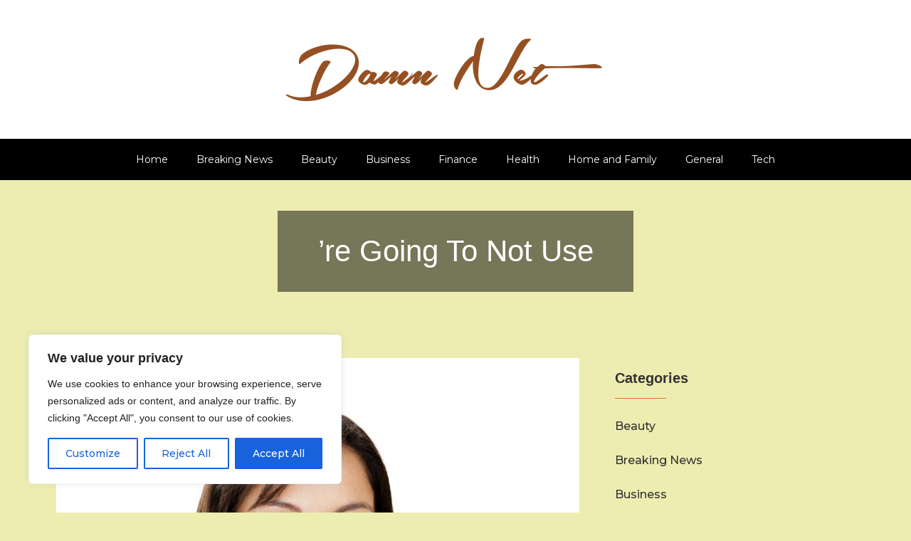

--- FILE ---
content_type: text/javascript; charset=utf-8
request_url: https://damnnet.com/wp-content/cache/min/1/wp-content/themes/maya-blog/assets/js/custom.js?ver=1760320638
body_size: -158
content:
jQuery(document).ready(function($){var scroll=$(window).scrollTop();var scrollup=$('.backtotop');var menu_toggle=$('.menu-toggle');var nav_menu=$('.main-navigation ul.nav-menu');$(window).scroll(function(){var scroll=$(window).scrollTop();if(scroll>1){$("#masthead").addClass("nav-shrink")}else{$("#masthead").removeClass("nav-shrink")}});menu_toggle.click(function(){nav_menu.slideToggle()});$('.main-navigation .nav-menu .menu-item-has-children > a').after($('<button class="dropdown-toggle"><i class="fa fa-angle-down"></i></button>'));$('button.dropdown-toggle').click(function(){$(this).toggleClass('active');$(this).parent().find('.sub-menu').first().slideToggle()})})